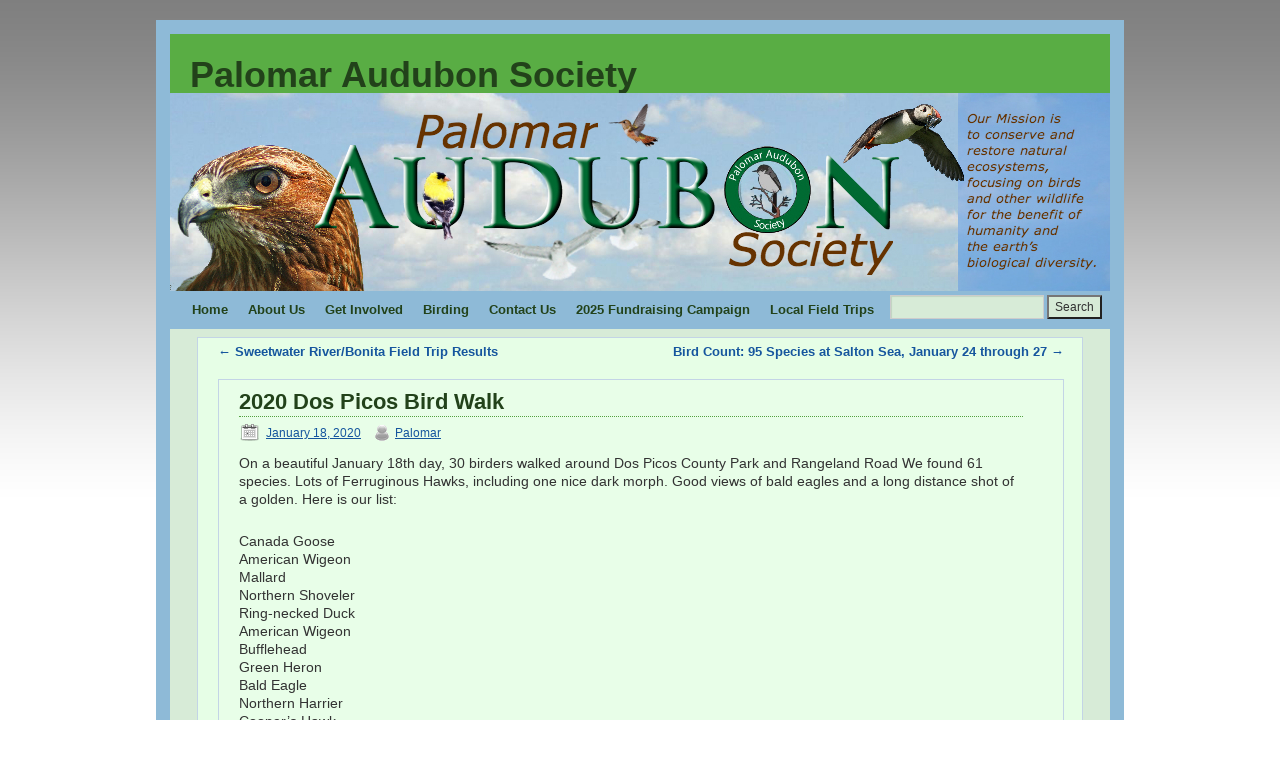

--- FILE ---
content_type: text/html; charset=UTF-8
request_url: https://palomaraudubon.org/2020-dos-picos-bird-walk/
body_size: 8934
content:
<!DOCTYPE html>
<html lang="en-US">
<head>
<meta charset="UTF-8" />
<title>2020 Dos Picos Bird Walk | Palomar Audubon Society</title>
<link rel="profile" href="http://gmpg.org/xfn/11" />
<link rel="stylesheet" type="text/css" media="all" href="https://palomaraudubon.org/wp-content/themes/weaver/style.css" />
<link rel="pingback" href="https://palomaraudubon.org/xmlrpc.php" />
<meta name='robots' content='max-image-preview:large' />
	<style>img:is([sizes="auto" i], [sizes^="auto," i]) { contain-intrinsic-size: 3000px 1500px }</style>
	<link rel="alternate" type="application/rss+xml" title="Palomar Audubon Society &raquo; Feed" href="https://palomaraudubon.org/feed/" />
<link rel="alternate" type="application/rss+xml" title="Palomar Audubon Society &raquo; Comments Feed" href="https://palomaraudubon.org/comments/feed/" />
<link rel="alternate" type="text/calendar" title="Palomar Audubon Society &raquo; iCal Feed" href="https://palomaraudubon.org/events/?ical=1" />

<!-- Shareaholic Content Tags -->
<meta name='shareaholic:site_name' content='Palomar Audubon Society' />
<meta name='shareaholic:language' content='en-US' />
<meta name='shareaholic:url' content='https://palomaraudubon.org/2020-dos-picos-bird-walk/' />
<meta name='shareaholic:keywords' content='cat:bird walks, cat:pas notices, type:post' />
<meta name='shareaholic:article_published_time' content='2020-01-18T16:18:48+00:00' />
<meta name='shareaholic:article_modified_time' content='2020-01-18T16:18:48+00:00' />
<meta name='shareaholic:shareable_page' content='true' />
<meta name='shareaholic:article_author_name' content='Palomar' />
<meta name='shareaholic:wp_version' content='9.7.13' />
<meta name='shareaholic:image' content='https://lh3.googleusercontent.com/[base64]s480-no' />
<!-- Shareaholic Content Tags End -->

<!-- Shareaholic Open Graph Tags -->
<meta property='og:image' content='https://lh3.googleusercontent.com/[base64]s480-no' />
<!-- Shareaholic Open Graph Tags End -->
<script type="text/javascript">
/* <![CDATA[ */
window._wpemojiSettings = {"baseUrl":"https:\/\/s.w.org\/images\/core\/emoji\/16.0.1\/72x72\/","ext":".png","svgUrl":"https:\/\/s.w.org\/images\/core\/emoji\/16.0.1\/svg\/","svgExt":".svg","source":{"concatemoji":"https:\/\/palomaraudubon.org\/wp-includes\/js\/wp-emoji-release.min.js?ver=6.8.3"}};
/*! This file is auto-generated */
!function(s,n){var o,i,e;function c(e){try{var t={supportTests:e,timestamp:(new Date).valueOf()};sessionStorage.setItem(o,JSON.stringify(t))}catch(e){}}function p(e,t,n){e.clearRect(0,0,e.canvas.width,e.canvas.height),e.fillText(t,0,0);var t=new Uint32Array(e.getImageData(0,0,e.canvas.width,e.canvas.height).data),a=(e.clearRect(0,0,e.canvas.width,e.canvas.height),e.fillText(n,0,0),new Uint32Array(e.getImageData(0,0,e.canvas.width,e.canvas.height).data));return t.every(function(e,t){return e===a[t]})}function u(e,t){e.clearRect(0,0,e.canvas.width,e.canvas.height),e.fillText(t,0,0);for(var n=e.getImageData(16,16,1,1),a=0;a<n.data.length;a++)if(0!==n.data[a])return!1;return!0}function f(e,t,n,a){switch(t){case"flag":return n(e,"\ud83c\udff3\ufe0f\u200d\u26a7\ufe0f","\ud83c\udff3\ufe0f\u200b\u26a7\ufe0f")?!1:!n(e,"\ud83c\udde8\ud83c\uddf6","\ud83c\udde8\u200b\ud83c\uddf6")&&!n(e,"\ud83c\udff4\udb40\udc67\udb40\udc62\udb40\udc65\udb40\udc6e\udb40\udc67\udb40\udc7f","\ud83c\udff4\u200b\udb40\udc67\u200b\udb40\udc62\u200b\udb40\udc65\u200b\udb40\udc6e\u200b\udb40\udc67\u200b\udb40\udc7f");case"emoji":return!a(e,"\ud83e\udedf")}return!1}function g(e,t,n,a){var r="undefined"!=typeof WorkerGlobalScope&&self instanceof WorkerGlobalScope?new OffscreenCanvas(300,150):s.createElement("canvas"),o=r.getContext("2d",{willReadFrequently:!0}),i=(o.textBaseline="top",o.font="600 32px Arial",{});return e.forEach(function(e){i[e]=t(o,e,n,a)}),i}function t(e){var t=s.createElement("script");t.src=e,t.defer=!0,s.head.appendChild(t)}"undefined"!=typeof Promise&&(o="wpEmojiSettingsSupports",i=["flag","emoji"],n.supports={everything:!0,everythingExceptFlag:!0},e=new Promise(function(e){s.addEventListener("DOMContentLoaded",e,{once:!0})}),new Promise(function(t){var n=function(){try{var e=JSON.parse(sessionStorage.getItem(o));if("object"==typeof e&&"number"==typeof e.timestamp&&(new Date).valueOf()<e.timestamp+604800&&"object"==typeof e.supportTests)return e.supportTests}catch(e){}return null}();if(!n){if("undefined"!=typeof Worker&&"undefined"!=typeof OffscreenCanvas&&"undefined"!=typeof URL&&URL.createObjectURL&&"undefined"!=typeof Blob)try{var e="postMessage("+g.toString()+"("+[JSON.stringify(i),f.toString(),p.toString(),u.toString()].join(",")+"));",a=new Blob([e],{type:"text/javascript"}),r=new Worker(URL.createObjectURL(a),{name:"wpTestEmojiSupports"});return void(r.onmessage=function(e){c(n=e.data),r.terminate(),t(n)})}catch(e){}c(n=g(i,f,p,u))}t(n)}).then(function(e){for(var t in e)n.supports[t]=e[t],n.supports.everything=n.supports.everything&&n.supports[t],"flag"!==t&&(n.supports.everythingExceptFlag=n.supports.everythingExceptFlag&&n.supports[t]);n.supports.everythingExceptFlag=n.supports.everythingExceptFlag&&!n.supports.flag,n.DOMReady=!1,n.readyCallback=function(){n.DOMReady=!0}}).then(function(){return e}).then(function(){var e;n.supports.everything||(n.readyCallback(),(e=n.source||{}).concatemoji?t(e.concatemoji):e.wpemoji&&e.twemoji&&(t(e.twemoji),t(e.wpemoji)))}))}((window,document),window._wpemojiSettings);
/* ]]> */
</script>
<link rel='stylesheet' id='weaver-style-sheet-css' href='https://palomaraudubon.org/wp-content/uploads/weaver-subthemes/style-weaver.css?ver=23' type='text/css' media='all' />
<style id='wp-emoji-styles-inline-css' type='text/css'>

	img.wp-smiley, img.emoji {
		display: inline !important;
		border: none !important;
		box-shadow: none !important;
		height: 1em !important;
		width: 1em !important;
		margin: 0 0.07em !important;
		vertical-align: -0.1em !important;
		background: none !important;
		padding: 0 !important;
	}
</style>
<link rel='stylesheet' id='wp-block-library-css' href='https://palomaraudubon.org/wp-includes/css/dist/block-library/style.min.css?ver=6.8.3' type='text/css' media='all' />
<style id='classic-theme-styles-inline-css' type='text/css'>
/*! This file is auto-generated */
.wp-block-button__link{color:#fff;background-color:#32373c;border-radius:9999px;box-shadow:none;text-decoration:none;padding:calc(.667em + 2px) calc(1.333em + 2px);font-size:1.125em}.wp-block-file__button{background:#32373c;color:#fff;text-decoration:none}
</style>
<style id='global-styles-inline-css' type='text/css'>
:root{--wp--preset--aspect-ratio--square: 1;--wp--preset--aspect-ratio--4-3: 4/3;--wp--preset--aspect-ratio--3-4: 3/4;--wp--preset--aspect-ratio--3-2: 3/2;--wp--preset--aspect-ratio--2-3: 2/3;--wp--preset--aspect-ratio--16-9: 16/9;--wp--preset--aspect-ratio--9-16: 9/16;--wp--preset--color--black: #000000;--wp--preset--color--cyan-bluish-gray: #abb8c3;--wp--preset--color--white: #ffffff;--wp--preset--color--pale-pink: #f78da7;--wp--preset--color--vivid-red: #cf2e2e;--wp--preset--color--luminous-vivid-orange: #ff6900;--wp--preset--color--luminous-vivid-amber: #fcb900;--wp--preset--color--light-green-cyan: #7bdcb5;--wp--preset--color--vivid-green-cyan: #00d084;--wp--preset--color--pale-cyan-blue: #8ed1fc;--wp--preset--color--vivid-cyan-blue: #0693e3;--wp--preset--color--vivid-purple: #9b51e0;--wp--preset--gradient--vivid-cyan-blue-to-vivid-purple: linear-gradient(135deg,rgba(6,147,227,1) 0%,rgb(155,81,224) 100%);--wp--preset--gradient--light-green-cyan-to-vivid-green-cyan: linear-gradient(135deg,rgb(122,220,180) 0%,rgb(0,208,130) 100%);--wp--preset--gradient--luminous-vivid-amber-to-luminous-vivid-orange: linear-gradient(135deg,rgba(252,185,0,1) 0%,rgba(255,105,0,1) 100%);--wp--preset--gradient--luminous-vivid-orange-to-vivid-red: linear-gradient(135deg,rgba(255,105,0,1) 0%,rgb(207,46,46) 100%);--wp--preset--gradient--very-light-gray-to-cyan-bluish-gray: linear-gradient(135deg,rgb(238,238,238) 0%,rgb(169,184,195) 100%);--wp--preset--gradient--cool-to-warm-spectrum: linear-gradient(135deg,rgb(74,234,220) 0%,rgb(151,120,209) 20%,rgb(207,42,186) 40%,rgb(238,44,130) 60%,rgb(251,105,98) 80%,rgb(254,248,76) 100%);--wp--preset--gradient--blush-light-purple: linear-gradient(135deg,rgb(255,206,236) 0%,rgb(152,150,240) 100%);--wp--preset--gradient--blush-bordeaux: linear-gradient(135deg,rgb(254,205,165) 0%,rgb(254,45,45) 50%,rgb(107,0,62) 100%);--wp--preset--gradient--luminous-dusk: linear-gradient(135deg,rgb(255,203,112) 0%,rgb(199,81,192) 50%,rgb(65,88,208) 100%);--wp--preset--gradient--pale-ocean: linear-gradient(135deg,rgb(255,245,203) 0%,rgb(182,227,212) 50%,rgb(51,167,181) 100%);--wp--preset--gradient--electric-grass: linear-gradient(135deg,rgb(202,248,128) 0%,rgb(113,206,126) 100%);--wp--preset--gradient--midnight: linear-gradient(135deg,rgb(2,3,129) 0%,rgb(40,116,252) 100%);--wp--preset--font-size--small: 13px;--wp--preset--font-size--medium: 20px;--wp--preset--font-size--large: 36px;--wp--preset--font-size--x-large: 42px;--wp--preset--spacing--20: 0.44rem;--wp--preset--spacing--30: 0.67rem;--wp--preset--spacing--40: 1rem;--wp--preset--spacing--50: 1.5rem;--wp--preset--spacing--60: 2.25rem;--wp--preset--spacing--70: 3.38rem;--wp--preset--spacing--80: 5.06rem;--wp--preset--shadow--natural: 6px 6px 9px rgba(0, 0, 0, 0.2);--wp--preset--shadow--deep: 12px 12px 50px rgba(0, 0, 0, 0.4);--wp--preset--shadow--sharp: 6px 6px 0px rgba(0, 0, 0, 0.2);--wp--preset--shadow--outlined: 6px 6px 0px -3px rgba(255, 255, 255, 1), 6px 6px rgba(0, 0, 0, 1);--wp--preset--shadow--crisp: 6px 6px 0px rgba(0, 0, 0, 1);}:where(.is-layout-flex){gap: 0.5em;}:where(.is-layout-grid){gap: 0.5em;}body .is-layout-flex{display: flex;}.is-layout-flex{flex-wrap: wrap;align-items: center;}.is-layout-flex > :is(*, div){margin: 0;}body .is-layout-grid{display: grid;}.is-layout-grid > :is(*, div){margin: 0;}:where(.wp-block-columns.is-layout-flex){gap: 2em;}:where(.wp-block-columns.is-layout-grid){gap: 2em;}:where(.wp-block-post-template.is-layout-flex){gap: 1.25em;}:where(.wp-block-post-template.is-layout-grid){gap: 1.25em;}.has-black-color{color: var(--wp--preset--color--black) !important;}.has-cyan-bluish-gray-color{color: var(--wp--preset--color--cyan-bluish-gray) !important;}.has-white-color{color: var(--wp--preset--color--white) !important;}.has-pale-pink-color{color: var(--wp--preset--color--pale-pink) !important;}.has-vivid-red-color{color: var(--wp--preset--color--vivid-red) !important;}.has-luminous-vivid-orange-color{color: var(--wp--preset--color--luminous-vivid-orange) !important;}.has-luminous-vivid-amber-color{color: var(--wp--preset--color--luminous-vivid-amber) !important;}.has-light-green-cyan-color{color: var(--wp--preset--color--light-green-cyan) !important;}.has-vivid-green-cyan-color{color: var(--wp--preset--color--vivid-green-cyan) !important;}.has-pale-cyan-blue-color{color: var(--wp--preset--color--pale-cyan-blue) !important;}.has-vivid-cyan-blue-color{color: var(--wp--preset--color--vivid-cyan-blue) !important;}.has-vivid-purple-color{color: var(--wp--preset--color--vivid-purple) !important;}.has-black-background-color{background-color: var(--wp--preset--color--black) !important;}.has-cyan-bluish-gray-background-color{background-color: var(--wp--preset--color--cyan-bluish-gray) !important;}.has-white-background-color{background-color: var(--wp--preset--color--white) !important;}.has-pale-pink-background-color{background-color: var(--wp--preset--color--pale-pink) !important;}.has-vivid-red-background-color{background-color: var(--wp--preset--color--vivid-red) !important;}.has-luminous-vivid-orange-background-color{background-color: var(--wp--preset--color--luminous-vivid-orange) !important;}.has-luminous-vivid-amber-background-color{background-color: var(--wp--preset--color--luminous-vivid-amber) !important;}.has-light-green-cyan-background-color{background-color: var(--wp--preset--color--light-green-cyan) !important;}.has-vivid-green-cyan-background-color{background-color: var(--wp--preset--color--vivid-green-cyan) !important;}.has-pale-cyan-blue-background-color{background-color: var(--wp--preset--color--pale-cyan-blue) !important;}.has-vivid-cyan-blue-background-color{background-color: var(--wp--preset--color--vivid-cyan-blue) !important;}.has-vivid-purple-background-color{background-color: var(--wp--preset--color--vivid-purple) !important;}.has-black-border-color{border-color: var(--wp--preset--color--black) !important;}.has-cyan-bluish-gray-border-color{border-color: var(--wp--preset--color--cyan-bluish-gray) !important;}.has-white-border-color{border-color: var(--wp--preset--color--white) !important;}.has-pale-pink-border-color{border-color: var(--wp--preset--color--pale-pink) !important;}.has-vivid-red-border-color{border-color: var(--wp--preset--color--vivid-red) !important;}.has-luminous-vivid-orange-border-color{border-color: var(--wp--preset--color--luminous-vivid-orange) !important;}.has-luminous-vivid-amber-border-color{border-color: var(--wp--preset--color--luminous-vivid-amber) !important;}.has-light-green-cyan-border-color{border-color: var(--wp--preset--color--light-green-cyan) !important;}.has-vivid-green-cyan-border-color{border-color: var(--wp--preset--color--vivid-green-cyan) !important;}.has-pale-cyan-blue-border-color{border-color: var(--wp--preset--color--pale-cyan-blue) !important;}.has-vivid-cyan-blue-border-color{border-color: var(--wp--preset--color--vivid-cyan-blue) !important;}.has-vivid-purple-border-color{border-color: var(--wp--preset--color--vivid-purple) !important;}.has-vivid-cyan-blue-to-vivid-purple-gradient-background{background: var(--wp--preset--gradient--vivid-cyan-blue-to-vivid-purple) !important;}.has-light-green-cyan-to-vivid-green-cyan-gradient-background{background: var(--wp--preset--gradient--light-green-cyan-to-vivid-green-cyan) !important;}.has-luminous-vivid-amber-to-luminous-vivid-orange-gradient-background{background: var(--wp--preset--gradient--luminous-vivid-amber-to-luminous-vivid-orange) !important;}.has-luminous-vivid-orange-to-vivid-red-gradient-background{background: var(--wp--preset--gradient--luminous-vivid-orange-to-vivid-red) !important;}.has-very-light-gray-to-cyan-bluish-gray-gradient-background{background: var(--wp--preset--gradient--very-light-gray-to-cyan-bluish-gray) !important;}.has-cool-to-warm-spectrum-gradient-background{background: var(--wp--preset--gradient--cool-to-warm-spectrum) !important;}.has-blush-light-purple-gradient-background{background: var(--wp--preset--gradient--blush-light-purple) !important;}.has-blush-bordeaux-gradient-background{background: var(--wp--preset--gradient--blush-bordeaux) !important;}.has-luminous-dusk-gradient-background{background: var(--wp--preset--gradient--luminous-dusk) !important;}.has-pale-ocean-gradient-background{background: var(--wp--preset--gradient--pale-ocean) !important;}.has-electric-grass-gradient-background{background: var(--wp--preset--gradient--electric-grass) !important;}.has-midnight-gradient-background{background: var(--wp--preset--gradient--midnight) !important;}.has-small-font-size{font-size: var(--wp--preset--font-size--small) !important;}.has-medium-font-size{font-size: var(--wp--preset--font-size--medium) !important;}.has-large-font-size{font-size: var(--wp--preset--font-size--large) !important;}.has-x-large-font-size{font-size: var(--wp--preset--font-size--x-large) !important;}
:where(.wp-block-post-template.is-layout-flex){gap: 1.25em;}:where(.wp-block-post-template.is-layout-grid){gap: 1.25em;}
:where(.wp-block-columns.is-layout-flex){gap: 2em;}:where(.wp-block-columns.is-layout-grid){gap: 2em;}
:root :where(.wp-block-pullquote){font-size: 1.5em;line-height: 1.6;}
</style>
<link rel='stylesheet' id='photonic-slider-css' href='https://palomaraudubon.org/wp-content/plugins/photonic/include/ext/splide/splide.min.css?ver=20260101-72630' type='text/css' media='all' />
<link rel='stylesheet' id='photonic-lightbox-css' href='https://palomaraudubon.org/wp-content/plugins/photonic/include/ext/baguettebox/baguettebox.min.css?ver=20260101-72630' type='text/css' media='all' />
<link rel='stylesheet' id='photonic-css' href='https://palomaraudubon.org/wp-content/plugins/photonic/include/css/front-end/core/photonic.min.css?ver=20260101-72630' type='text/css' media='all' />
<style id='photonic-inline-css' type='text/css'>
/* Dynamically generated CSS */
.photonic-panel { background:  rgb(17,17,17)  !important;

	border-top: none;
	border-right: none;
	border-bottom: none;
	border-left: none;
 }
.photonic-random-layout .photonic-thumb { padding: 2px}
.photonic-masonry-layout .photonic-thumb, .photonic-masonry-horizontal-layout .photonic-thumb { padding: 2px}
.photonic-mosaic-layout .photonic-thumb { padding: 2px}

</style>
<link rel="https://api.w.org/" href="https://palomaraudubon.org/wp-json/" /><link rel="alternate" title="JSON" type="application/json" href="https://palomaraudubon.org/wp-json/wp/v2/posts/7072" /><link rel="EditURI" type="application/rsd+xml" title="RSD" href="https://palomaraudubon.org/xmlrpc.php?rsd" />
<meta name="generator" content="WordPress 6.8.3" />
<link rel="canonical" href="https://palomaraudubon.org/2020-dos-picos-bird-walk/" />
<link rel='shortlink' href='https://palomaraudubon.org/?p=7072' />
<link rel="alternate" title="oEmbed (JSON)" type="application/json+oembed" href="https://palomaraudubon.org/wp-json/oembed/1.0/embed?url=https%3A%2F%2Fpalomaraudubon.org%2F2020-dos-picos-bird-walk%2F" />
<link rel="alternate" title="oEmbed (XML)" type="text/xml+oembed" href="https://palomaraudubon.org/wp-json/oembed/1.0/embed?url=https%3A%2F%2Fpalomaraudubon.org%2F2020-dos-picos-bird-walk%2F&#038;format=xml" />
<meta name="tec-api-version" content="v1"><meta name="tec-api-origin" content="https://palomaraudubon.org"><link rel="alternate" href="https://palomaraudubon.org/wp-json/tribe/events/v1/" />
<!-- This site is using Weaver 2.2.9 subtheme: Kitchen Sink -->
<meta name="description" content=" 0gh.6db.myftpupload.com Managed WordPress Site -  " />
<meta name="keywords" content="0gh.6db.myftpupload.com Managed WordPress Site blog, 0gh.6db.myftpupload.com Managed WordPress Site" />
<style>.one-column #content .page {padding-left:20px;} .one-column #content .post {padding-left:20px;} .one-column #content #comments {padding-left:20px;}.menu-vertical {width:254px !important;}</style><!-- Add your own CSS snippets between the style tags. -->
<style type="text/css">
</style>
<!--[if lte IE 7]>
<style type="text/css" media="screen">
div.menu { display:inline !important;}
.menu-add, .menu-add-left {margin-top:-4px !important;}
</style>
<![endif]-->

<!-- End of Weaver options -->
<style type="text/css" id="custom-background-css">
body.custom-background { background-color: #ffffff; }
</style>
	<link rel="icon" href="https://palomaraudubon.org/wp-content/uploads/2025/07/apple-touch-icon-150x150.png" sizes="32x32" />
<link rel="icon" href="https://palomaraudubon.org/wp-content/uploads/2025/07/apple-touch-icon.png" sizes="192x192" />
<link rel="apple-touch-icon" href="https://palomaraudubon.org/wp-content/uploads/2025/07/apple-touch-icon.png" />
<meta name="msapplication-TileImage" content="https://palomaraudubon.org/wp-content/uploads/2025/07/apple-touch-icon.png" />

</head>

<body class="wp-singular post-template-default single single-post postid-7072 single-format-standard custom-background wp-theme-weaver tribe-no-js">
<div id="wrapper" class="hfeed">
    <div id="header">
    	<div id="masthead">
		<div id="ttw-site-logo"></div>
		<div id="ttw-site-logo-link" onclick="location.href='https://palomaraudubon.org/';" style="cursor:pointer;"></div>
		<div id="site-title" >
		    <span>
			<a href="https://palomaraudubon.org/" title="Palomar Audubon Society" rel="home">Palomar Audubon Society</a>
		    </span>
		</div>
		<div id="site-description" ></div>
		<div class="skip-link screen-reader-text"><a href="#content" title="Skip to content">Skip to content</a></div>

	    <div id="branding" role="banner">
			<img src="https://palomaraudubon.org/wp-content/uploads/2013/07/pasheader31.jpg" width="940" height="198" alt="Palomar Audubon Society" />
	    </div><!-- #branding -->
	    		<div id="nav-bottom-menu"><div id="access" role="navigation">
<div class="menu"><ul id="menu-main-menu" class="menu"><li id="menu-item-9765" class="menu-item menu-item-type-custom menu-item-object-custom menu-item-home menu-item-9765"><a href="https://palomaraudubon.org">Home</a></li>
<li id="menu-item-9766" class="menu-item menu-item-type-post_type menu-item-object-page menu-item-has-children menu-item-9766"><a href="https://palomaraudubon.org/about-us/">About Us</a>
<ul class="sub-menu">
	<li id="menu-item-9767" class="menu-item menu-item-type-post_type menu-item-object-page menu-item-9767"><a href="https://palomaraudubon.org/about-us/history/">History</a></li>
	<li id="menu-item-9768" class="menu-item menu-item-type-post_type menu-item-object-page menu-item-9768"><a href="https://palomaraudubon.org/about-us/board-of-directors/">Board of Directors</a></li>
	<li id="menu-item-9769" class="menu-item menu-item-type-post_type menu-item-object-page menu-item-9769"><a href="https://palomaraudubon.org/about-us/committees/">Committees</a></li>
	<li id="menu-item-9770" class="menu-item menu-item-type-post_type menu-item-object-page menu-item-9770"><a href="https://palomaraudubon.org/about-us/newsletter/">Newsletters</a></li>
</ul>
</li>
<li id="menu-item-9771" class="menu-item menu-item-type-post_type menu-item-object-page menu-item-has-children menu-item-9771"><a href="https://palomaraudubon.org/get-involved/">Get Involved</a>
<ul class="sub-menu">
	<li id="menu-item-9772" class="menu-item menu-item-type-post_type menu-item-object-page menu-item-9772"><a href="https://palomaraudubon.org/get-involved/donate-2/">Donate</a></li>
	<li id="menu-item-9773" class="menu-item menu-item-type-post_type menu-item-object-page menu-item-9773"><a href="https://palomaraudubon.org/get-involved/membership/">Membership</a></li>
	<li id="menu-item-9774" class="menu-item menu-item-type-post_type menu-item-object-page menu-item-9774"><a href="https://palomaraudubon.org/get-involved/take-action/">Take Action</a></li>
</ul>
</li>
<li id="menu-item-9775" class="menu-item menu-item-type-post_type menu-item-object-page menu-item-has-children menu-item-9775"><a href="https://palomaraudubon.org/birding/">Birding</a>
<ul class="sub-menu">
	<li id="menu-item-9777" class="menu-item menu-item-type-post_type menu-item-object-page menu-item-9777"><a href="https://palomaraudubon.org/birding/websites/">Websites</a></li>
	<li id="menu-item-9778" class="menu-item menu-item-type-post_type menu-item-object-page menu-item-9778"><a href="https://palomaraudubon.org/birding/members-bird-photos/">Members’ Photos</a></li>
	<li id="menu-item-9779" class="menu-item menu-item-type-post_type menu-item-object-page menu-item-9779"><a href="https://palomaraudubon.org/birding/checklist/">Checklist</a></li>
</ul>
</li>
<li id="menu-item-9781" class="menu-item menu-item-type-post_type menu-item-object-page menu-item-9781"><a href="https://palomaraudubon.org/contact-us/">Contact Us</a></li>
<li id="menu-item-9783" class="menu-item menu-item-type-post_type menu-item-object-page menu-item-9783"><a href="https://palomaraudubon.org/2025-fundraising-campaign/">2025 Fundraising Campaign</a></li>
<li id="menu-item-9784" class="menu-item menu-item-type-post_type menu-item-object-page menu-item-9784"><a href="https://palomaraudubon.org/birding/local-field-trips/">Local Field Trips</a></li>
</ul></div><div class="menu-add"><span style="padding-bottom:10px !important;margin-top:4px;padding-right:4px;display:inline-block;"><form role="search" method="get" id="searchform" class="searchform" action="https://palomaraudubon.org/">
				<div>
					<label class="screen-reader-text" for="s">Search for:</label>
					<input type="text" value="" name="s" id="s" />
					<input type="submit" id="searchsubmit" value="Search" />
				</div>
			</form></span></div>		</div></div><!-- #access -->
		
	</div><!-- #masthead -->
    </div><!-- #header -->


    <div id="main">
<div id="container" class="one-column single-page">

        	    <div id="content" role="main">


		<div id="nav-above" class="navigation">
		    <div class="nav-previous"><a href="https://palomaraudubon.org/sweetwater-river-bonita-field-trip-results-2/" rel="prev"><span class="meta-nav">&larr;</span> Sweetwater River/Bonita Field Trip Results</a></div>
		    <div class="nav-next"><a href="https://palomaraudubon.org/bird-count-95-species-at-salton-sea-january-24-through-27/" rel="next">Bird Count: 95 Species at Salton Sea, January 24 through 27 <span class="meta-nav">&rarr;</span></a></div>
		</div><!-- #nav-above -->

		<div id="post-7072" class="post-7072 post type-post status-publish format-standard hentry category-bird-walks category-pas-notices">
		    <h2 class="entry-title">	<a href="https://palomaraudubon.org/2020-dos-picos-bird-walk/" title="Permalink to 2020 Dos Picos Bird Walk" rel="bookmark">2020 Dos Picos Bird Walk</a>
</h2>

			        <div class="entry-meta">
<img src="https://palomaraudubon.org/wp-content/themes/weaver/images/icons/date-1.png" style="position:relative; top:4px; padding-right:4px;" /><span class="meta-prep meta-prep-author">Posted on</span> <a href="https://palomaraudubon.org/2020-dos-picos-bird-walk/" title="4:18 pm" rel="bookmark"><span class="entry-date">January 18, 2020</span></a> <span class="meta-sep">by</span> <img src="https://palomaraudubon.org/wp-content/themes/weaver/images/icons/author-1.png" style="position:relative; top:4px; padding-right:4px; margin-left:8px;" /><span class="author vcard"><a class="url fn n" href="https://palomaraudubon.org/author/palomar/" title="View all posts by Palomar" rel="author">Palomar</a></span>
        </div><!-- .entry-meta -->

			<div class="entry-content">
			    
<p>On a beautiful January 18th day, 30 birders walked around Dos Picos County Park and Rangeland Road We found 61 species. Lots of Ferruginous Hawks, including one nice dark morph. Good views of bald eagles and a long distance shot of a golden. Here is our list:</p>
<p>Canada Goose<br />American Wigeon<br />Mallard<br />Northern Shoveler<br />Ring-necked Duck<br />American Wigeon<br />Bufflehead<br />Green Heron<br />Bald Eagle<br />Northern Harrier<br />Cooper’s Hawk<br />Red-shouldered Hawk<br />Red-Tailed Hawk<br />Ferruginous Hawk<br />Golden Eagle<br />American Kestrel<br />American Coot<br />Killdeer<br />Greater Yellowlegs<br />Least Sandpiper<br />Mourning Dove<br />Anna’s Hummingbird<br />Acorn Woodpecker<br />Nuttall’s Woodpecker<br />Northern Flicker<br />Black Phoebe<br />Say’s Phoebe<br />Cassin’s Kingbird<br />Hutton’s Vireo<br />California Scrub Jay<br />American Crow<br />Common Raven<br />Oak Titmouse<br />Bushtit<br />White-breasted Nuthatch<br />Rock Wren<br />Bewick’s Wren<br />Ruby-crowned Kinglet<br />Western Bluebird<br />Mountain Bluebird<br />Tricolored Blackbird<br />American Robin<br />Wrentit<br />Northern Mockingbird<br />California Thrasher<br />European Starling<br />American Pipit<br />Cedar Waxwing<br />Phainopepla<br />Yellow-rumped Warbler<br />Common Yellowthroat<br />Spotted Towhee<br />California Towhee<br />Chipping Sparrow<br />Savannah Sparrow<br />Song Sparrow<br />White-crowned Sparrow<br />Dark-eyed Junco<br />Western Meadowlark<br />Brewer’s Blackbird<br />Great-tailed Grackle<br />House Finch<br />Lesser Goldfinch</p>
<p>Leader: Hal Benham</p>
<p><img decoding="async" class="aligncenter" src="https://lh3.googleusercontent.com/[base64]s480-no" /></p>
<p style="text-align: center;">Mountain Bluebird &#8211; Michelle Haglund</p>
<div class="clear-cols"></div>			    			</div><!-- .entry-content -->


		<div class="entry-utility">
		    <img class="entry-cat-img" src="https://palomaraudubon.org/wp-content/themes/weaver/images/icons/category-1.png" style="position:relative; top:4px;" /><a href="https://palomaraudubon.org/category/pas-notices/bird-walks/" rel="category tag">Bird Walks</a>, <a href="https://palomaraudubon.org/category/pas-notices/" rel="category tag">PAS Notices</a><img class="entry-permalink-img" src="https://palomaraudubon.org/wp-content/themes/weaver/images/icons/permalink-1.png" style="position:relative; top:5px; padding-left:8px;" /><a href="https://palomaraudubon.org/2020-dos-picos-bird-walk/" title="Permalink to 2020 Dos Picos Bird Walk" rel="bookmark">Permalink</a>		</div><!-- .entry-utility -->
		</div><!-- #post-## -->

		<div id="nav-below" class="navigation">
		    <div class="nav-previous"><a href="https://palomaraudubon.org/sweetwater-river-bonita-field-trip-results-2/" rel="prev"><span class="meta-nav">&larr;</span> Sweetwater River/Bonita Field Trip Results</a></div>
		    <div class="nav-next"><a href="https://palomaraudubon.org/bird-count-95-species-at-salton-sea-january-24-through-27/" rel="next">Bird Count: 95 Species at Salton Sea, January 24 through 27 <span class="meta-nav">&rarr;</span></a></div>
		</div><!-- #nav-below -->

		
			<div id="comments">


	<p class="nocomments">Comments are closed.</p>



</div><!-- #comments -->


	    </div><!-- #content -->
	    	</div><!-- #container -->

    </div><!-- #main -->
    	<div id="footer">
		<div id="colophon">

<table id='ttw_ftable'><tr>
 <td id='ttw_ftdl'><div id="site-info">
 &copy; 2026 - <a href="https://palomaraudubon.org/" title="Palomar Audubon Society" rel="home">Palomar Audubon Society</a>
 </div></td>  <td id='ttw_ftdr'><div id="site-generator">
  <a href="http://wordpress.org/" title="Semantic Personal Publishing Platform" rel="generator">Proudly powered by WordPress.</a>
 Weaver by WeaverTheme.com
 </div></td> </tr></table>
		</div><!-- #colophon -->
	</div><!-- #footer -->
    </div><!-- #wrapper -->


<script type="speculationrules">
{"prefetch":[{"source":"document","where":{"and":[{"href_matches":"\/*"},{"not":{"href_matches":["\/wp-*.php","\/wp-admin\/*","\/wp-content\/uploads\/*","\/wp-content\/*","\/wp-content\/plugins\/*","\/wp-content\/themes\/weaver\/*","\/*\\?(.+)"]}},{"not":{"selector_matches":"a[rel~=\"nofollow\"]"}},{"not":{"selector_matches":".no-prefetch, .no-prefetch a"}}]},"eagerness":"conservative"}]}
</script>
		<script>
		( function ( body ) {
			'use strict';
			body.className = body.className.replace( /\btribe-no-js\b/, 'tribe-js' );
		} )( document.body );
		</script>
		<script> /* <![CDATA[ */var tribe_l10n_datatables = {"aria":{"sort_ascending":": activate to sort column ascending","sort_descending":": activate to sort column descending"},"length_menu":"Show _MENU_ entries","empty_table":"No data available in table","info":"Showing _START_ to _END_ of _TOTAL_ entries","info_empty":"Showing 0 to 0 of 0 entries","info_filtered":"(filtered from _MAX_ total entries)","zero_records":"No matching records found","search":"Search:","all_selected_text":"All items on this page were selected. ","select_all_link":"Select all pages","clear_selection":"Clear Selection.","pagination":{"all":"All","next":"Next","previous":"Previous"},"select":{"rows":{"0":"","_":": Selected %d rows","1":": Selected 1 row"}},"datepicker":{"dayNames":["Sunday","Monday","Tuesday","Wednesday","Thursday","Friday","Saturday"],"dayNamesShort":["Sun","Mon","Tue","Wed","Thu","Fri","Sat"],"dayNamesMin":["S","M","T","W","T","F","S"],"monthNames":["January","February","March","April","May","June","July","August","September","October","November","December"],"monthNamesShort":["January","February","March","April","May","June","July","August","September","October","November","December"],"monthNamesMin":["Jan","Feb","Mar","Apr","May","Jun","Jul","Aug","Sep","Oct","Nov","Dec"],"nextText":"Next","prevText":"Prev","currentText":"Today","closeText":"Done","today":"Today","clear":"Clear"}};/* ]]> */ </script><script type="text/javascript" src="https://palomaraudubon.org/wp-includes/js/comment-reply.min.js?ver=6.8.3" id="comment-reply-js" async="async" data-wp-strategy="async"></script>
<script type="text/javascript" src="https://palomaraudubon.org/wp-content/plugins/the-events-calendar/common/build/js/user-agent.js?ver=da75d0bdea6dde3898df" id="tec-user-agent-js"></script>
</body>
</html>
